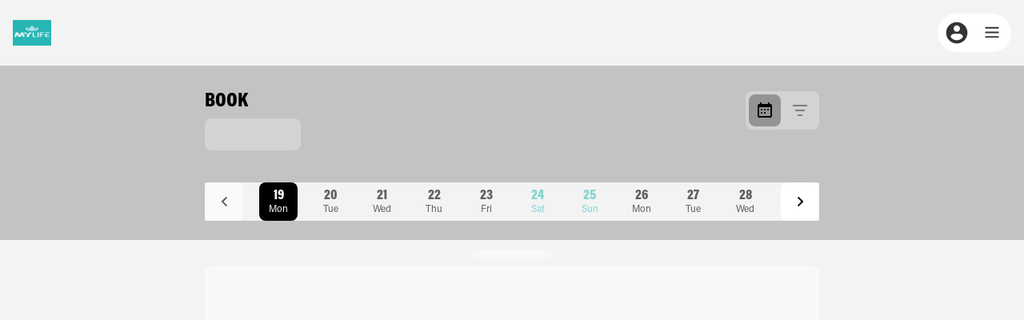

--- FILE ---
content_type: text/html
request_url: https://widgets.mywellness.com/facility/wcterbregge
body_size: 1774
content:
<!doctype html><html lang="en"><head><meta charset="utf-8"/><meta http-equiv="X-UA-Compatible" content="IE=edge"/><meta http-equiv="cleartype" content="on"/><meta name="viewport" content="width=device-width,initial-scale=1,maximum-scale=1,user-scalable=no,shrink-to-fit=no"/><meta name="theme-color" content="#0D0D0D"/><meta name="robots" content="noindex"><meta name="apple-mobile-web-app-capable" content="yes"/><meta name="apple-mobile-web-app-status-bar-style" content="black"/><meta name="apple-mobile-web-app-title" content="professional-next"/><meta name="msapplication-TileImage" content="/static/media/msapplication-icon-144x144.png"/><meta name="msapplication-TileColor" content="#ffeb3b"/><meta name="format-detection" content="telephone=no,address=no,date=no"/><meta name="google" content="notranslate"/><link rel="icon" type="image/png" sizes="32x32" href="/static/media/favicon-32x32.png"/><link rel="icon" type="image/png" sizes="16x16" href="/static/media/favicon-16x16.png"/><link rel="apple-touch-icon" href="/static/media/apple-touch-icon-152x152.png"/><link rel="mask-icon" href="/static/media/safari-pinned-tab.svg" color="#4DBA87"/><style>#browser-not-supported{font-family:'Segoe UI',Roboto,Oxygen,Ubuntu,Cantarell,'Fira Sans','Droid Sans','Helvetica Neue',Arial,sans-serif;background:url(/static/media/background-auth-views.jpg);background-size:cover;height:100vh;width:100vw;margin:-8px}#browser-not-supported .message-container{display:table-cell;vertical-align:middle;height:100vh}#browser-not-supported .message-container .message{font-size:1.6rem;font-weight:400;line-height:normal;margin-left:120px;display:inline-block;max-width:500px}</style><link rel="manifest" href="/manifest.json"/><title data-react-helmet="true">Widgets</title><link href="/static/css/2.52b4d990.chunk.css" rel="stylesheet"></head><body><noscript>You need to enable JavaScript to run this app.</noscript><div id="root"></div><div id="browser-not-supported" style="display:none"><div class="message-container"><div class="message">This browser is not supported.<br/>Please use Chrome, Firefox, Edge or Safari.</div></div></div><script>function isBrowserSupported(){var e=!0,t=window.navigator.userAgent,n=t.indexOf("MSIE "),r=t.indexOf("Trident/");return(n>0||r>0)&&(e=!1),e}isBrowserSupported()||document.addEventListener("DOMContentLoaded",(function(){document.getElementById("browser-not-supported").setAttribute("style","display: block;")}))</script><script>!function(e){function t(t){for(var n,i,l=t[0],f=t[1],a=t[2],c=0,s=[];c<l.length;c++)i=l[c],Object.prototype.hasOwnProperty.call(o,i)&&o[i]&&s.push(o[i][0]),o[i]=0;for(n in f)Object.prototype.hasOwnProperty.call(f,n)&&(e[n]=f[n]);for(p&&p(t);s.length;)s.shift()();return u.push.apply(u,a||[]),r()}function r(){for(var e,t=0;t<u.length;t++){for(var r=u[t],n=!0,l=1;l<r.length;l++){var f=r[l];0!==o[f]&&(n=!1)}n&&(u.splice(t--,1),e=i(i.s=r[0]))}return e}var n={},o={1:0},u=[];function i(t){if(n[t])return n[t].exports;var r=n[t]={i:t,l:!1,exports:{}};return e[t].call(r.exports,r,r.exports,i),r.l=!0,r.exports}i.m=e,i.c=n,i.d=function(e,t,r){i.o(e,t)||Object.defineProperty(e,t,{enumerable:!0,get:r})},i.r=function(e){"undefined"!=typeof Symbol&&Symbol.toStringTag&&Object.defineProperty(e,Symbol.toStringTag,{value:"Module"}),Object.defineProperty(e,"__esModule",{value:!0})},i.t=function(e,t){if(1&t&&(e=i(e)),8&t)return e;if(4&t&&"object"==typeof e&&e&&e.__esModule)return e;var r=Object.create(null);if(i.r(r),Object.defineProperty(r,"default",{enumerable:!0,value:e}),2&t&&"string"!=typeof e)for(var n in e)i.d(r,n,function(t){return e[t]}.bind(null,n));return r},i.n=function(e){var t=e&&e.__esModule?function(){return e.default}:function(){return e};return i.d(t,"a",t),t},i.o=function(e,t){return Object.prototype.hasOwnProperty.call(e,t)},i.p="/";var l=this["webpackJsonpwidgets-web"]=this["webpackJsonpwidgets-web"]||[],f=l.push.bind(l);l.push=t,l=l.slice();for(var a=0;a<l.length;a++)t(l[a]);var p=f;r()}([])</script><script src="/static/js/2.099c92ce.chunk.js"></script><script src="/static/js/main.a6855616.chunk.js"></script></body></html>